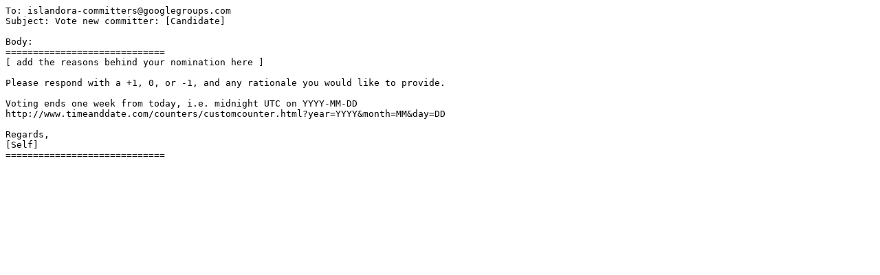

--- FILE ---
content_type: text/plain; charset=utf-8
request_url: https://raw.githubusercontent.com/Islandora/documentation/main/docs/contributing/templates/committerVote.txt
body_size: -49
content:
To: islandora-committers@googlegroups.com
Subject: Vote new committer: [Candidate]

Body:
=============================
[ add the reasons behind your nomination here ]

Please respond with a +1, 0, or -1, and any rationale you would like to provide.

Voting ends one week from today, i.e. midnight UTC on YYYY-MM-DD
http://www.timeanddate.com/counters/customcounter.html?year=YYYY&month=MM&day=DD

Regards,
[Self]
=============================
